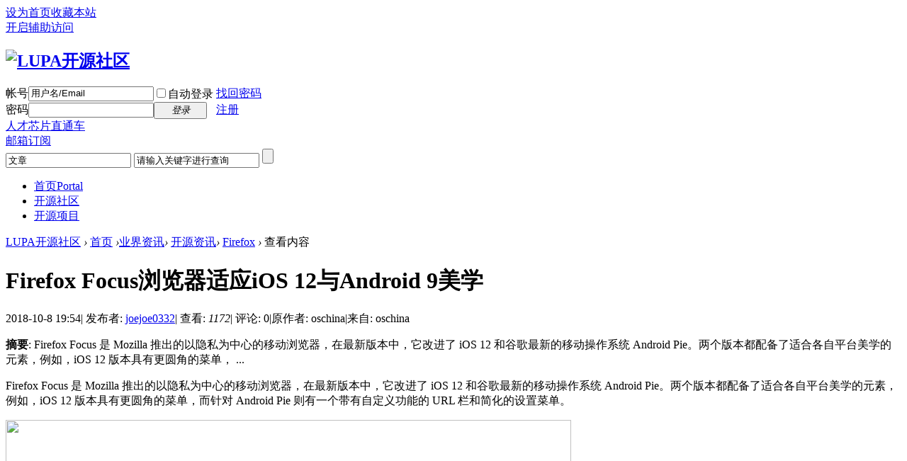

--- FILE ---
content_type: text/html; charset=utf-8
request_url: http://www.lupaworld.com/article-269461-1.html
body_size: 9773
content:
<!DOCTYPE html PUBLIC "-//W3C//DTD XHTML 1.0 Transitional//EN" "http://www.w3.org/TR/xhtml1/DTD/xhtml1-transitional.dtd">
<html xmlns="http://www.w3.org/1999/xhtml">
<head>
<meta http-equiv="Content-Type" content="text/html; charset=utf-8" />
<title>Firefox Focus浏览器适应iOS 12与Android 9美学 - Firefox   - LUPA开源社区    </title>
<meta name="google-site-verification" content="Ae4q3uRfClhb1SWI2yZICMhnCK-4gY8U5q1ZQadJxUQ" /><meta name="viewport" content="width=device-width,initial-scale=1.0,minimum-scale=1.0,maximum-scale=1.0"/>
<meta name="keywords" content="Firefox Focus浏览器适应iOS 12与Android 9美学" />
<meta name="description" content="Firefox Focus 是 Mozilla 推出的以隐私为中心的移动浏览器，在最新版本中，它改进了 iOS 12 和谷歌最新的移动操作系统 Android Pie。两个版本都配备了适合各自平台美学的元素，例如，iOS 12 版本具有更圆角的菜单， ... ,LUPA开源社区" />
<meta name="generator" content="Discuz! X3" />
<meta name="author" content="Discuz! Team and Comsenz UI Team" />
<meta name="copyright" content="2001-2013 Comsenz Inc." />
<meta name="MSSmartTagsPreventParsing" content="True" />
<meta http-equiv="MSThemeCompatible" content="Yes" />
<base href="http://www.lupaworld.com/" />
 	

<link href="template/default/common/common.css" rel="stylesheet" type="text/css">
<link href="template/default/common/style.css" rel="stylesheet" type="text/css">

   <link rel="stylesheet" media="screen and (min-device-width : 320px) and (max-device-width: 767px) and (orientation : landscape)" href="template/default/common/phone.css" />
  <link rel="stylesheet" media="screen and (min-device-width : 320px) and (max-device-width: 767px) and (orientation : portrait)" href="template/default/common/phone.css" />
<link rel="stylesheet" media="screen and (max-width : 320px)" href="template/default/common/phone.css" />

<link rel="stylesheet" media="screen and (min-device-width : 768px) and (max-device-width : 1024px) and (orientation : landscape)" href="template/default/common/ipadlandscape.css" />
<link rel="stylesheet" media="screen and (min-device-width : 768px) and (max-device-width : 1024px) and (orientation : portrait)" href="template/default/common/ipad.css" />
<link rel="stylesheet" media="screen and (-webkit-min-device-pixel-ratio : 1.5),only screen and (min-device-pixel-ratio : 1.5) " href="template/default/common/phone.css" />

<script type="text/javascript">var STYLEID = '1', STATICURL = 'static/', IMGDIR = 'static/image/common', VERHASH = 'MMP', charset = 'utf-8', discuz_uid = '0', cookiepre = 'l3xP_3b56_', cookiedomain = '.lupaworld.com', cookiepath = '/', showusercard = '1', attackevasive = '0', disallowfloat = 'newthread|reply', creditnotice = '1|LUPA币|点', defaultstyle = 't1', REPORTURL = 'aHR0cDovL3d3dy5sdXBhd29ybGQuY29tL2FydGljbGUtMjY5NDYxLTEuaHRtbA==', SITEURL = 'http://www.lupaworld.com/', JSPATH = 'data/cache/', DYNAMICURL = '';</script>
<script src="data/cache/common.js?MMP" type="text/javascript"></script>
<meta name="application-name" content="LUPA开源社区" />
<meta name="msapplication-tooltip" content="LUPA开源社区" />
<meta name="viewport" content="width=device-width,initial-scale=1.0,minimum-scale=1.0,maximum-scale=1.0"/>
<meta name="msapplication-task" content="name=首页;action-uri=http://www.lupaworld.com/portal.php;icon-uri=http://www.lupaworld.com/static/image/common/portal.ico" /><meta name="msapplication-task" content="name=论坛列表;action-uri=http://www.lupaworld.com/forum.php;icon-uri=http://www.lupaworld.com/static/image/common/bbs.ico" />
<meta name="msapplication-task" content="name=个人中心;action-uri=http://www.lupaworld.com/home.php;icon-uri=http://www.lupaworld.com/static/image/common/home.ico" /><script src="data/cache/portal.js?MMP" type="text/javascript"></script>
<script src="data/cache/api.js?MMP" type="text/javascript"></script>

</head>
<body id="nv_portal" class="pg_view" onkeydown="if(event.keyCode==27) return false;">
<div id="append_parent"></div><div id="ajaxwaitid"></div> 
 <div id="toptb" class="cl">
<div class="wp">
<div class="z"><a href="javascript:;"  onclick="setHomepage('http://www.lupaworld.com/');">设为首页</a><a href="http://www.lupaworld.com/"  onclick="addFavorite(this.href, 'LUPA开源社区');return false;">收藏本站</a><script type="text/javascript">var _speedMark = new Date();</script></div>
<div class="y">
<a id="switchblind" href="javascript:;" onClick="toggleBlind(this)" title="开启辅助访问" class="switchblind">开启辅助访问</a>
</div>
</div>
</div>

<div id="qmenu_menu" class="p_pop blk" style="display: none;">
<div class="ptm pbw hm">
请 <a href="javascript:;" class="xi2" onclick="lsSubmit()"><strong>登录</strong></a> 后使用快捷导航<br />没有帐号？<a href="member.php?mod=register" class="xi2 xw1">注册</a>
</div>
<div id="fjump_menu" class="btda"></div></div>
<div class="head1">
<div id="hd">
<div class="wp">
<div class="hdc cl"><h2><a href="http://www.lupaworld.com/" title="LUPA开源社区"><img src="static/image/common/logo.png" alt="LUPA开源社区" border="0" /></a></h2>
<script src="data/cache/logging.js?MMP" type="text/javascript"></script>

<form method="post" autocomplete="off" id="lsform" action="member.php?mod=logging&amp;action=login&amp;loginsubmit=yes&amp;infloat=yes&amp;lssubmit=yes" onsubmit="pwmd5('ls_password');return lsSubmit();">

<div class="fastlg cl">

<span id="return_ls" style="display:none"></span>

<div class="y pns">

<table cellspacing="0" cellpadding="0">

<tr>


<td><label for="ls_username">帐号</label></td>

<td><input type="text" name="username" id="ls_username" class="px vm xg1"  value="用户名/Email" onfocus="if(this.value == '用户名/Email'){this.value = '';this.className = 'px vm';}" onblur="if(this.value == ''){this.value = '用户名/Email';this.className = 'px vm xg1';}" tabindex="901" /></td>


<td class="fastlg_l"><label for="ls_cookietime"><input type="checkbox" name="cookietime" id="ls_cookietime" class="pc" value="2592000" tabindex="903" />自动登录</label></td>

<td>&nbsp;<a href="javascript:;" onclick="showWindow('login', 'member.php?mod=logging&action=login&viewlostpw=1')">找回密码</a></td>

</tr>

<tr>

<td><label for="ls_password">密码</label></td>

<td><input type="password" name="password" id="ls_password" class="px vm" autocomplete="off" tabindex="902" /></td>

<td class="fastlg_l"><button type="submit" class="pn vm" tabindex="904" style="width: 75px;"><em>登录</em></button></td>

<td>&nbsp;<a href="member.php?mod=register" class="xi2 xw1">注册</a></td>

</tr>

</table>

<input type="hidden" name="quickforward" value="yes" />

<input type="hidden" name="handlekey" value="ls" />

            <div class="lupaztc"><a href="lupa.php?mod=login" class="rcztc">人才芯片直通车</a></div>

</div>


</div>

</form>




<script src="data/cache/md5.js?MMP" type="text/javascript" reload="1"></script>

</div>

<div id="nv">

                	<div class="navr"> <a href="mail.php" class="navmail">邮箱订阅</a></div>
 <script type="text/javascript" >
function $$$$$(_sId){
 return document.getElementById(_sId);
 }
function hide(_sId)
 {$$$$$(_sId).style.display = $$$$$(_sId).style.display == "none" ? "" : "none";}
function pick(v) {
 document.getElementById('am').value=v;
 if(v=="文章"){
 	document.getElementById('scbar_mod').value='portal';
 }else if(v=='帖子'){
 	document.getElementById('scbar_mod').value='forum';
 }else if(v=='博客'){
 	document.getElementById('scbar_mod').value='blog';
 }
hide('HMF-1')
}
</script>
<div class="hsearch">
        <form id="scbar_form" method="post" autocomplete="off" onsubmit="searchFocus($('scbar_txt'))" action="search.php?searchsubmit=yes" target="_blank">
<input type="hidden" name="mod" id="scbar_mod" value="search" />
<input type="hidden" name="formhash" value="a381966c" />
<input type="hidden" name="srchtype" value="title" />
<input type="hidden" name="srhfid" value="0" />
<input type="hidden" name="srhlocality" value="portal::view" />
              <input onclick="hide('HMF-1')" type="text" value="文章" id="am" class="am" />
              <input name="srchtxt" id="srchtxt" type="text" class="searchip" value="请输入关键字进行查询"  onblur="if (this.value==''){this.value='请输入关键字进行查询';}" onfocus="if (this.value=='请输入关键字进行查询'){this.value='';}" />
              <input name="" class="sbtn" type="submit" value="" />
              <div id="HMF-1" style="display: none " class="sealist">
              	<span id="a1" onclick="pick('文章')"  class="cur">文章</span>
                <span id="a2" onclick="pick('帖子')"  class="cur">帖子</span>
                <span id="a3" onclick="pick('博客')"  class="cur">博客</span>
              </div>
            </form>
        </div>

<ul><li class="a" id="mn_portal" ><a href="http://www.lupaworld.com/portal.php" hidefocus="true" title="Portal"  >首页<span>Portal</span></a></li><li id="mn_N5849" ><a href="http://www.lupaworld.com/forum-13746-1.html" hidefocus="true"  >开源社区</a></li><li id="mn_N1df1" ><a href="proj.php" hidefocus="true"  >开源项目</a></li></ul>
</div>
<ul class="p_pop h_pop" id="mn_group_menu" style="display: none"><li><a href="http://t.lupaworld.com" hidefocus="true" >weibo</a></li></ul><div class="p_pop h_pop" id="mn_userapp_menu" style="display: none"></div><div id="mu" class="cl">
<ul class="cl " id="snav_mn_userapp" style="display:none">
</ul>
</div> 			</div>
</div>
</div>

<div id="wp" class="wp">
<script src="data/cache/forum_viewthread.js?MMP" type="text/javascript"></script>
<script type="text/javascript">zoomstatus = parseInt(1), imagemaxwidth = '600', aimgcount = new Array();</script>
<div id="pt" class="bm cl">
<div class="z">
<a href="./" class="nvhm" title="首页">LUPA开源社区</a> <em>&rsaquo;</em>
<a href="http://www.lupaworld.com/portal.php">首页</a> <em>&rsaquo;</em><a href="http://www.lupaworld.com/portal.php?mod=list&catid=583">业界资讯</a><em>&rsaquo;</em>
<a href="http://www.lupaworld.com/portal.php?mod=list&catid=584">开源资讯</a><em>&rsaquo;</em>
<a href="http://www.lupaworld.com/portal.php?mod=list&catid=593">Firefox</a> <em>&rsaquo;</em>
查看内容
</div>
</div>  

<style id="diy_style" type="text/css"></style>
<div class="wp">
<!--[diy=diy1]--><div id="diy1" class="area"></div><!--[/diy]-->
</div>
<div id="ct" class="ct2 wp cl lupaview">
<div class="mn">
<div class="bm vw">
<div class="h hm">
<h1 class="ph">Firefox Focus浏览器适应iOS 12与Android 9美学 </h1>
<p class="xg1">
2018-10-8 19:54<span class="pipe">|</span>
发布者: <a href="http://www.lupaworld.com/space-uid-22802.html">joejoe0332</a><span class="pipe">|</span>
查看: <em id="_viewnum">1172</em><span class="pipe">|</span>
评论: 0<span class="pipe">|</span>原作者: oschina<span class="pipe">|</span>来自: oschina</p>
</div>

<!--[diy=diysummarytop]--><div id="diysummarytop" class="area"></div><!--[/diy]-->

<div class="s"><div><strong>摘要</strong>: Firefox Focus 是 Mozilla 推出的以隐私为中心的移动浏览器，在最新版本中，它改进了 iOS 12 和谷歌最新的移动操作系统 Android Pie。两个版本都配备了适合各自平台美学的元素，例如，iOS 12 版本具有更圆角的菜单， ...</div></div>
<!--[diy=diysummarybottom]--><div id="diysummarybottom" class="area"></div><!--[/diy]-->

<div class="d">

<!--[diy=diycontenttop]--><div id="diycontenttop" class="area"></div><!--[/diy]-->

<table cellpadding="0" cellspacing="0" class="vwtb"><tr><td id="article_content"><p>Firefox Focus 是 Mozilla 推出的以隐私为中心的移动浏览器，在最新版本中，它改进了 iOS 12 
和谷歌最新的移动操作系统 Android Pie。两个版本都配备了适合各自平台美学的元素，例如，iOS 12 版本具有更圆角的菜单，而针对 
Android Pie 则有一个带有自定义功能的 URL 栏和简化的设置菜单。</p><p><img data-cke-saved-src="https://oscimg.oschina.net/oscnet/59ceee9492335fb4c3f757391a219027091.jpg" src="https://oscimg.oschina.net/oscnet/59ceee9492335fb4c3f757391a219027091.jpg" width="798" height="373"></p><p>此外，最新版本的
 Firefox Focus 
现在还显示有关如何在主屏幕上使用浏览器的提示，并且加入了搜索建议的功能，只要使用者在浏览器的网址栏上输入关键字时，Firefox Focus 
就会提供相关的联想建议。但是，由于 Firefox Focus 是一个专注隐私的产品，因此默认情况下会关闭搜索建议功能。</p><p>目前新版本已经在 App Store&nbsp;和&nbsp;Google Play 上架。</p></td></tr></table>

<!--[diy=diycontentbottom]--><div id="diycontentbottom" class="area"></div><!--[/diy]-->

<script src="data/cache/home.js?MMP" type="text/javascript"></script>
<div id="click_div"><table cellpadding="0" cellspacing="0" class="atd">
<tr><td>
<a href="http://www.lupaworld.com/home.php?mod=spacecp&amp;ac=click&amp;op=add&amp;clickid=1&amp;idtype=aid&amp;id=269461&amp;hash=559085bc55b4d41390924bbb7fa49f88&amp;handlekey=clickhandle" id="click_aid_269461_1" onclick="showWindow(this.id, this.href);doane(event);">
<img src="static/image/click/kubi.gif" alt="" /><br />酷毙</a>
</td>
<td>
<a href="http://www.lupaworld.com/home.php?mod=spacecp&amp;ac=click&amp;op=add&amp;clickid=2&amp;idtype=aid&amp;id=269461&amp;hash=559085bc55b4d41390924bbb7fa49f88&amp;handlekey=clickhandle" id="click_aid_269461_2" onclick="showWindow(this.id, this.href);doane(event);">
<img src="static/image/click/leiren.gif" alt="" /><br />雷人</a>
</td>
<td>
<a href="http://www.lupaworld.com/home.php?mod=spacecp&amp;ac=click&amp;op=add&amp;clickid=3&amp;idtype=aid&amp;id=269461&amp;hash=559085bc55b4d41390924bbb7fa49f88&amp;handlekey=clickhandle" id="click_aid_269461_3" onclick="showWindow(this.id, this.href);doane(event);">
<img src="static/image/click/xianhua.gif" alt="" /><br />鲜花</a>
</td>
<td>
<a href="http://www.lupaworld.com/home.php?mod=spacecp&amp;ac=click&amp;op=add&amp;clickid=4&amp;idtype=aid&amp;id=269461&amp;hash=559085bc55b4d41390924bbb7fa49f88&amp;handlekey=clickhandle" id="click_aid_269461_4" onclick="showWindow(this.id, this.href);doane(event);">
<img src="static/image/click/jidan.gif" alt="" /><br />鸡蛋</a>
</td>
<td>
<a href="http://www.lupaworld.com/home.php?mod=spacecp&amp;ac=click&amp;op=add&amp;clickid=5&amp;idtype=aid&amp;id=269461&amp;hash=559085bc55b4d41390924bbb7fa49f88&amp;handlekey=clickhandle" id="click_aid_269461_5" onclick="showWindow(this.id, this.href);doane(event);">
<img src="static/image/click/piaoliang.gif" alt="" /><br />漂亮</a>
</td>
</tr>
</table>
<script type="text/javascript">
function errorhandle_clickhandle(message, values) {
if(values['id']) {
showCreditPrompt();
show_click(values['idtype'], values['id'], values['clickid']);
}
}
</script>

</div>


<!--[diy=diycontentclickbottom]--><div id="diycontentclickbottom" class="area"></div><!--[/diy]-->

</div>

<div class="o cl ptm pbm">
<a href="http://www.lupaworld.com/home.php?mod=spacecp&amp;ac=favorite&amp;type=article&amp;id=269461&amp;handlekey=favoritearticlehk_269461" id="a_favorite" onclick="showWindow(this.id, this.href, 'get', 0);" class="oshr ofav">收藏</a>
<a href="http://www.lupaworld.com/home.php?mod=spacecp&amp;ac=share&amp;type=article&amp;id=269461&amp;handlekey=sharearticlehk_269461" id="a_share" onclick="showWindow(this.id, this.href, 'get', 0);" class="oshr">分享</a>
<a href="misc.php?mod=invite&amp;action=article&amp;id=269461" id="a_invite" onclick="showWindow('invite', this.href, 'get', 0);" class="oshr oivt">邀请</a>
</div>
<div class="pren pbm cl">
<em>上一篇：<a href="http://www.lupaworld.com/article-269396-1.html">Mozilla推出Firefox Monitor ，可查询帐号是否外泄</a></em><em>下一篇：<a href="http://www.lupaworld.com/article-269481-1.html">Firefox浏览器将支持谷歌WebP图像格式</a></em></div>
</div>

<!--[diy=diycontentrelatetop]--><div id="diycontentrelatetop" class="area"></div><!--[/diy]-->
<!--[diy=diycontentrelate]--><div id="diycontentrelate" class="area"></div><!--[/diy]-->

<!-- portal/portal_comment -->
<!--[diy=diycontentcomment]--><div id="diycontentcomment" class="area"></div><!--[/diy]-->


</div>
<div class="sd pph">


 <div class="drag"  style="height:420px">
<div id="diyrighttop" class="area"><div id="frame8i66k5" class="rc frame move-span cl frame-1"><div id="frame8i66k5_left" class="column frame-1-c"><div id="frame8i66k5_left_temp" class="move-span temp"></div><div id="portal_block_2185" class="block move-span"><div id="portal_block_2185_content" class="dxb_bc"><div class="portal_block_summary"><div class="rcdlqd">
        	<ul>
            	<li class="lupajoin">
                    <span>
                        快毕业了，没工作经验，<br />
                        找份工作好难啊？ <br />
                        赶紧去人才芯片公司磨练吧!!
                    </span>
                    <div class="jr"><a href="http://www.lupa.cn"  target="_blank"><img src="images/icon_jr.png" /></a></div></li>
            </ul>
        </div>
     </div></div></div></div></div></div>
</div>
 <div style="padding-bottom:5px"><a href="http://www.lupaworld.com/article-238302-1.html" target="_blank"><img src="images/zt.jpg"></a></div>
<style>
#Marquee{ height:300px; overflow:hidden;}
#Marquee div{  overflow:hidden;white-space: nowrap;text-overflow: ellipsis;width:270px;  }
</style>
 <div class="bm">
<div class="bm_h cl">
<h2>最新评论</h2>
</div>
<div class="bm_c">
<div id="Marquee">
 <div><a href="http://www.lupaworld.com/article-269449-1.html" target="_blank">一个起步晚，就说明根本没有面对现实的勇气。<br />
google才几岁？</a></div>
<div><a href="http://www.lupaworld.com/article-237767-1.html" target="_blank">[url=http:///].ankor[/url] &lt;a href=&quot;http:///&quot;&gt;.ankor&lt;/a&gt;</a></div>
<div><a href="http://www.lupaworld.com/article-269248-1.html" target="_blank">谈红色变，红是造假的代名词吧，红你妹啊。</a></div>
<div><a href="http://www.lupaworld.com/article-236175-1.html" target="_blank"><div class="quote"><blockquote>: 看着牙疼！</blockquote></div></a></div>
<div><a href="http://www.lupaworld.com/article-236175-1.html" target="_blank">看着牙疼！</a></div>
<div><a href="http://www.lupaworld.com/article-268922-1.html" target="_blank">搞笑呢？</a></div>
<div><a href="http://www.lupaworld.com/article-265754-1.html" target="_blank">能说脏话吗？不能，那没什么好说的了！</a></div>
<div><a href="http://www.lupaworld.com/article-268898-1.html" target="_blank">苏苏呵呵</a></div>
<div><a href="http://www.lupaworld.com/article-254295-1.html" target="_blank">哦？</a></div>
<div><a href="http://www.lupaworld.com/article-267327-1.html" target="_blank">有人爱我吗？</a></div>
<div><a href="http://www.lupaworld.com/article-268565-1.html" target="_blank">System76还有自己的OS。现在可以递送到很多地区了。</a></div>
<div><a href="http://www.lupaworld.com/article-268438-1.html" target="_blank">英语太差了，回去补课吧。</a></div>
<div><a href="http://www.lupaworld.com/article-268296-1.html" target="_blank">腾讯，多年在中国占据软件第一的位置，可惜，除了QQ、微信外，什么都没有做出来。</a></div>
<div><a href="http://www.lupaworld.com/article-268208-1.html" target="_blank">联合查询呢?<br />
hash join有了么?</a></div>
<div><a href="http://www.lupaworld.com/article-216509-1.html" target="_blank">垃圾文章！</a></div>
<div><a href="http://www.lupaworld.com/article-233409-1.html" target="_blank">挺好</a></div>
<div><a href="http://www.lupaworld.com/article-268041-1.html" target="_blank">中国，还得是华为！赞！</a></div>
<div><a href="http://www.lupaworld.com/article-267965-1.html" target="_blank">中国人就是不干正事，搞什么少数民族语言，把libreoffice加上系列码，都是找骂的事，就是不干正事。</a></div>
<div><a href="http://www.lupaworld.com/article-267984-1.html" target="_blank">腾讯也搞芯片，太搞笑了吧？腾讯存在多少年了？过去这么多年腾讯干什么去了？<br />
小米都造出自己的松果仁了，腾讯干什么了？</a></div>
<div><a href="http://www.lupaworld.com/article-233409-1.html" target="_blank">最后三个图的区别是这样的吗？不对的地方请指出<br />
class B{void m(){t();}void m1(){s();}<br />
class B{void m(){}void m1(){t();}void m2(){s();}<br />
class B{void m(){t();s();}</a></div>
<div><a href="http://www.lupaworld.com/article-240605-1.html" target="_blank">hello</a></div>
<div><a href="http://www.lupaworld.com/article-267345-1.html" target="_blank">测试是不是真的</a></div>
<div><a href="http://www.lupaworld.com/article-206257-1.html" target="_blank">好个屌，就是一骗子</a></div>
<div><a href="http://www.lupaworld.com/article-267090-1.html" target="_blank">喜大普奔！这个.net core的广告我非常赞同！</a></div>
<div><a href="http://www.lupaworld.com/article-267076-1.html" target="_blank">PgSQL迟早会是第一。</a></div>
<div><a href="http://www.lupaworld.com/article-267074-1.html" target="_blank">Windows只是个OS，LINUX是整个完整的开发、应用、办公环境。有什么好比的呢？<br />
把买Windows的钱捐给Linux基金更好吧。</a></div>
<div><a href="http://www.lupaworld.com/article-210355-1.html" target="_blank">一群无聊的人</a></div>
<div><a href="http://www.lupaworld.com/article-266905-1.html" target="_blank">上述表达式有一处错误。</a></div>
<div><a href="http://www.lupaworld.com/article-242544-1.html" target="_blank">老实说，除了最后一个，其他我都会</a></div>
<div><a href="http://www.lupaworld.com/article-265459-1.html" target="_blank">，请重新启动计算机！</a></div>
<div><a href="http://www.lupaworld.com/article-262231-1.html" target="_blank">你好，请问analysis中的属性标签是如何定义的？比如：“role”。另外，这里的timepark如何加入的？</a></div>
<div><a href="http://www.lupaworld.com/article-265931-1.html" target="_blank">我和我的小伙伴都惊呆了！</a></div>
<div><a href="http://www.lupaworld.com/article-266452-1.html" target="_blank">database呢？</a></div>
<div><a href="http://www.lupaworld.com/article-266440-1.html" target="_blank">node.js??</a></div>
<div><a href="http://www.lupaworld.com/article-221588-1.html" target="_blank">哈哈</a></div>
<div><a href="http://www.lupaworld.com/article-266158-1.html" target="_blank">其实主要就是没有好的office和email-client。</a></div>
<div><a href="http://www.lupaworld.com/article-264275-1.html" target="_blank">土豪，我们做朋友吧！</a></div>
<div><a href="http://www.lupaworld.com/article-266068-1.html" target="_blank">病的不轻啊。</a></div>
<div><a href="http://www.lupaworld.com/article-239019-1.html" target="_blank">这个游戏从哪里下载的</a></div>
<div><a href="http://www.lupaworld.com/article-265911-1.html" target="_blank">太给力了！</a></div>
<div><a href="http://www.lupaworld.com/article-265912-1.html" target="_blank">太给力了！</a></div>
<div><a href="http://www.lupaworld.com/article-265875-1.html" target="_blank">太给力了！</a></div>
<div><a href="http://www.lupaworld.com/article-265877-1.html" target="_blank">太给力了！</a></div>
<div><a href="http://www.lupaworld.com/article-262362-1.html" target="_blank">按照步骤搭建不出来求救</a></div>
<div><a href="http://www.lupaworld.com/article-264664-1.html" target="_blank">史无前例的震撼！</a></div>
<div><a href="http://www.lupaworld.com/article-265820-1.html" target="_blank">太给力了！</a></div>
<div><a href="http://www.lupaworld.com/article-265821-1.html" target="_blank">太给力了！</a></div>
<div><a href="http://www.lupaworld.com/article-265016-1.html" target="_blank">发个评论测试一下这个滚动框是不是真的</a></div>
<div><a href="http://www.lupaworld.com/article-265793-1.html" target="_blank">太给力了！</a></div>
<div><a href="http://www.lupaworld.com/article-265795-1.html" target="_blank">太给力了！</a></div>
 
</div>
</div>
</div>
 
<div id="diy2" class="area"><div id="frame74g5Eb" class="frame move-span cl frame-1"><div id="frame74g5Eb_left" class="column frame-1-c"><div id="frame74g5Eb_left_temp" class="move-span temp"></div><div id="portal_block_2186" class="block move-span"><div id="portal_block_2186_content" class="dxb_bc"><div class="portal_block_summary"><iframe width="300" height="1008" class="share_self"  frameborder="0" scrolling="no" src="http://widget.weibo.com/weiboshow/index.php?language=&amp;width=300&amp;height=1008&amp;fansRow=1&amp;ptype=0&amp;speed=100&amp;skin=1&amp;isTitle=1&amp;noborder=1&amp;isWeibo=1&amp;isFans=0&amp;uid=1280336970&amp;verifier=beef86f3&amp;dpc=1"></iframe></div></div></div></div></div></div>

<script>
var Mar = document.getElementById("Marquee");
var child_div=Mar.getElementsByTagName("div")
var picH = 30;//移动高度
var scrollstep=3;//移动步幅,越大越快
var scrolltime=20;//移动频度(毫秒)越大越慢
var stoptime=3000;//间断时间(毫秒)
var tmpH = 0;
Mar.innerHTML += Mar.innerHTML;
function start(){ 
    if(tmpH < picH){
        tmpH += scrollstep;
        if(tmpH > picH )tmpH = picH ;
        Mar.scrollTop = tmpH;
        setTimeout(start,scrolltime);
    }else{
        tmpH = 0;
        Mar.appendChild(child_div[0]);
        Mar.scrollTop = 0;
        setTimeout(start,stoptime);
    }
}
 setTimeout(start,stoptime) ;
</script>
  
<div class="wp">
<!--[diy=diy1]--><div id="diy1" class="area"></div><!--[/diy]-->
</div>

<div class="drag">
<!--[diy=diy2]--><div id="diy2" class="area"></div><!--[/diy]-->
</div>


</div>
</div>


<div class="wp mtn">
<!--[diy=diy3]--><div id="diy3" class="area"></div><!--[/diy]-->
</div>
<input type="hidden" id="portalview" value="1">	</div>


<script type="text/javascript">
_attachEvent(window, 'load', getForbiddenFormula, document);
function getForbiddenFormula() {
var toGetForbiddenFormulaFIds = function () {
ajaxget('plugin.php?id=cloudsearch&formhash=a381966c');
};
var a = document.body.getElementsByTagName('a');
for(var i = 0;i < a.length;i++){
if(a[i].getAttribute('sc')) {
a[i].setAttribute('mid', hash(a[i].href));
a[i].onmousedown = function() {toGetForbiddenFormulaFIds();};
}
}
var btn = document.body.getElementsByTagName('button');
for(var i = 0;i < btn.length;i++){
if(btn[i].getAttribute('sc')) {
btn[i].setAttribute('mid', hash(btn[i].id));
btn[i].onmousedown = function() {toGetForbiddenFormulaFIds();};
}
}
}
</script>

					<script type='text/javascript'>
					var urlRetry = SITEURL + '/plugin.php?id=security:job';
					var ajaxRetry = new Ajax();
					ajaxRetry.post(urlRetry, 'formhash=a381966c', function(s){});
					</script><div id="ft" class="wp cl">
<div id="flk" class="y">
<p>
<a href="http://www.lupa.net.cn/list.php?cid=10" target="_blank" >关于LUPA</a><span class="pipe">|</span><a href="http://www.lupa.cn" target="_blank" >人才芯片工程</a><span class="pipe">|</span><a href="http://www.lupa.net.cn/view.php?tid=10869&cid=710" target="_blank" >人才招聘</a><span class="pipe">|</span><a href="http://www.lupa.org.cn" target="_blank" >LUPA认证</a><span class="pipe">|</span><a href="http://www.lupa.net.cn" target="_blank" >LUPA教育</a><span class="pipe">|</span><strong><a href="http://www.lupaworld.com/" target="_blank">LUPA开源社区</a></strong>
( <a href="http://beian.miit.gov.cn/" target="_blank">浙B2-20090187</a> <a href="http://www.beian.gov.cn/portal/registerSystemInfo?recordcode=33010602006705" target="_blank">浙公网安备 33010602006705号 </a>)&nbsp;<a href="http://discuz.qq.com/service/security" target="_blank" title="防水墙保卫网站远离侵害"><img src="static/image/common/security.png"></a>&nbsp;&nbsp;<span id="tcss"></span><script type="text/javascript" src="http://tcss.qq.com/ping.js?v=1MMP" charset="utf-8"></script><script type="text/javascript" reload="1">pgvMain({"discuzParams":{"r2":"2560123","ui":0,"rt":"portal","pn":1,"qq":"000","logo":11},"extraParams":""});</script><div style=display:none>
<script src="http://s95.cnzz.com/stat.php?id=1360480&web_id=1360480" language="JavaScript"></script>
</div>
<script type="text/javascript" src="http://v2.jiathis.com/code/jiathis_r.js?btn=r1.gif&amp;uid=897844" charset="utf-8"></script>

 <script type="text/javascript" src="http://tajs.qq.com/stats?sId=28770905" charset="UTF-8"></script></p></div>
<script src="home.php?mod=misc&ac=sendmail&rand=1768998017" type="text/javascript"></script>
<div id="scrolltop">
<span hidefocus="true"><a title="返回顶部" onclick="window.scrollTo('0','0')" class="scrolltopa" ><b>返回顶部</b></a></span>
</div>
<script type="text/javascript">_attachEvent(window, 'scroll', function () { showTopLink(); });checkBlind();</script>
			<div id="discuz_tips" style="display:none;"></div>
			<script type="text/javascript">
				var tipsinfo = '2560123|X3|0.6||0||0|7|1768998017|b3fbbf644d484728bef4f787b9b66eff|2';
			</script>
			<script src="http://discuz.gtimg.cn/cloud/scripts/discuz_tips.js?v=1" type="text/javascript" charset="UTF-8"></script></body>
</html>
